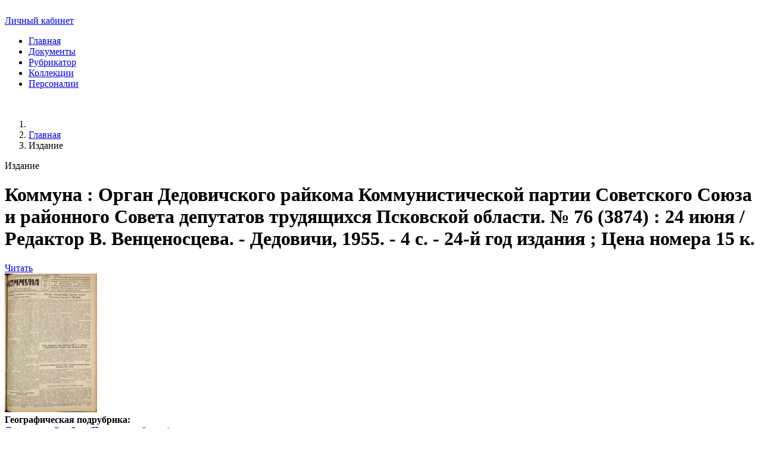

--- FILE ---
content_type: text/html; charset=utf-8
request_url: https://pskovbook.ru/book/30803
body_size: 10754
content:
<!DOCTYPE html>
<html lang="ru" dir="ltr">
<head>


<link rel="apple-touch-icon" sizes="180x180" href="/apple-touch-icon.png">
<link rel="icon" type="image/png" sizes="32x32" href="/favicon-32x32.png">
<link rel="icon" type="image/png" sizes="16x16" href="/favicon-16x16.png">
<link rel="manifest" href="/site.webmanifest">
<link rel="mask-icon" href="/safari-pinned-tab.svg" color="#277489">
<meta name="msapplication-TileColor" content="#9fc5ec">
<meta name="theme-color" content="#ffffff">


    <meta charset="utf-8">
	<meta name="rights" content="ГБУК ПОУНБ, 2024">
	<meta name="viewport" content="width=device-width, initial-scale=1">
	<meta name="description" content="Газеты. Дедовичский район (Псковская область). 1955, № 76 (3874), 24 июня">
	<meta name="generator" content="Joomla! - Open Source Content Management - Version 4.4.14">
	<title>Издание: Коммуна. № 76 (3874), 1955. URL - https://pskovbook.ru/book/30803.</title>
	<link href="https://pskovbook.ru/book/30803" rel="canonical">
	<link href="/favicon.ico" rel="icon" type="image/vnd.microsoft.icon">

    <link href="/media/templates/site/cassiopeia_pskovbook/css/remixicon.css?fda599c49f513e2f9b2734b2cb4c6210" rel="stylesheet" />
	<link href="/media/templates/site/cassiopeia_pskovbook/css/bootstrap.css?fda599c49f513e2f9b2734b2cb4c6210" rel="stylesheet" />
	<link href="/media/templates/site/cassiopeia_pskovbook/css/theme.css?fda599c49f513e2f9b2734b2cb4c6210" rel="stylesheet" />
	<link href="/media/templates/site/cassiopeia_pskovbook/css/vendor/joomla-custom-elements/joomla-alert.min.css?0.2.0" rel="stylesheet" />

    <script src="/media/templates/site/cassiopeia/js/swiper-bundle.min.js?fda599c49f513e2f9b2734b2cb4c6210" defer></script>
	<script src="/media/templates/site/cassiopeia/js/cdn.min.js?fda599c49f513e2f9b2734b2cb4c6210" defer></script>
	<script src="/media/templates/site/cassiopeia/js/advfilters.js?fda599c49f513e2f9b2734b2cb4c6210"></script>
	<script src="/media/templates/site/cassiopeia/js/bootstrap.bundle.min.js?fda599c49f513e2f9b2734b2cb4c6210" defer></script>
	<script src="/media/templates/site/cassiopeia/js/theme.js?fda599c49f513e2f9b2734b2cb4c6210" defer></script>
	<script src="/media/mod_menu/js/menu-es5.min.js?fda599c49f513e2f9b2734b2cb4c6210" nomodule defer></script>
	<script type="application/json" class="joomla-script-options new">{"joomla.jtext":{"ERROR":"Error","MESSAGE":"Message","NOTICE":"Notice","WARNING":"Warning","JCLOSE":"Close","JOK":"OK","JOPEN":"Open"},"system.paths":{"root":"","rootFull":"https:\/\/pskovbook.ru\/","base":"","baseFull":"https:\/\/pskovbook.ru\/"},"csrf.token":"af850decbe219e4c75c7d35b88399eae"}</script>
	<script src="/media/system/js/core.min.js?37ffe4186289eba9c5df81bea44080aff77b9684"></script>
	<script src="/media/system/js/messages-es5.min.js?c29829fd2432533d05b15b771f86c6637708bd9d" nomodule defer></script>
	<script src="/media/system/js/messages.min.js?7f7aa28ac8e8d42145850e8b45b3bc82ff9a6411" type="module"></script>
	<script type="application/ld+json">{"@context":"https:\/\/schema.org","@type":"BreadcrumbList","itemListElement":[{"@type":"ListItem","position":1,"item":{"@id":"https:\/\/pskovbook.ru\/?view=main","name":"Главная"}},{"@type":"ListItem","position":2,"item":{"@id":"https:\/\/pskovbook.ru\/book\/route-303","name":"Издание"}}]}</script>

<script
  type="text/javascript"
  src="https://vk.com/js/api/share.js?95"

></script>
</head>

<body class="site com_sggthumbs wrapper-static view-route no-layout no-task itemid-303">



   <header class="header container-header full-width">





                    <div class="container-topbar">
            ﻿

<!-- ======= Header ======= -->
  <section id="header" class="fixed-top bg-primary">
    <div class="container d-flex align-items-center">

      <div class="me-auto d-flex">
	 	 <a href="/" class="mx-1 btn btn-outline-info" TITLE="На главную"><i class="ri-home-8-line"></i></a>
		<a href="/lichnyj-kabinet" class="btn btn-outline-info">Личный кабинет</a>
	

      </div>
      
      
      <nav id="navbar" class="navbar">
	
<ul>
<li class="nav-item item-101 default"><a href="/" >Главная</a></li><li class="nav-item item-381"><a href="https://pskovbook.ru/docs" >Документы</a></li><li class="nav-item item-108"><a href="/rubrics" >Рубрикатор</a></li><li class="nav-item item-106 parent"><a href="/collections" >Коллекции</a></li><li class="nav-item item-107"><a href="/persons" >Персоналии</a></li></ul>
      
        <i class="bi bi-list mobile-nav-toggle"><i class="ri-menu-line"></i></i>
      </nav><!-- .navbar -->

    </div>
  </section>
<!-- End Header -->


            </div>
        
        

        


    </header>


<div class="grid-site">


        
        
        
        



        <div class="grid-child container-component">

     	    &nbsp;
<div class="container pt-5 pb-0">
<nav class="mod-breadcrumbs__wrapper" aria-label="Breadcrumbs">
    <ol class="mod-breadcrumbs breadcrumb px-3 py-2">
                    <li class="mod-breadcrumbs__divider float-start">
                <span class="divider icon-location icon-fw" aria-hidden="true"></span>
            </li>
        
        <li class="mod-breadcrumbs__item breadcrumb-item"><a href="/?view=main" class="pathway"><span>Главная</span></a></li><li class="mod-breadcrumbs__item breadcrumb-item active"><span>Издание</span></li>    </ol>
    </nav>
</div>
            
             <div id="system-message-container" aria-live="polite"></div>

             <form method="POST"  id="submit_tag" action="/docs" target="_blank">  </form>
<div  x-data="advfiltersApp()">
<div class="container">




<div class="section-decription">Издание</div>
<h1 class="page-title"><span class="__bold">Коммуна </span> : Орган Дедовичского райкома Коммунистической партии Советского Союза и районного Совета депутатов трудящихся Псковской области. № 76 (3874) : 24 июня / Редактор В. Венценосцева. - Дедовичи, 1955.  - 4 с. - 24-й год издания ; Цена номера 15 к.</h1>

  <div class="row  pb-3">
		
                <div class="col-md-12 col-xl-12  my-3 p-4 d-flex justify-content-center">
                                     <a target="_blank" data-id="30803"  data-status="1"  href="https://text.pskovbook.ru/MegaProPDF/Download/MObject/30803" class="w-25 btn-sm btn btn-primary load_res">Читать</a>
                 		</div>
                <div class="col-sm-2 d-none d-xl-block">
                
		                 <a target="_blank" data-status="1" data-id="30803"  href="https://text.pskovbook.ru/MegaProPDF/Download/MObject/30803" class="img-book load_res">
                 		<picture>
	           <source srcset="https://text.pskovbook.ru/thumbs/30803.webp" type="image/webp" class="img-fluid">
	           <source srcset="https://text.pskovbook.ru/thumbs/30803.jpg" type="image/jpeg" class="img-fluid">
                   <img src="https://text.pskovbook.ru/thumbs/30803.jpg" class="img-fluid" alt="Коммуна. № 76 (3874), 1955. URL - https://pskovbook.ru/book/30803.">
		</picture>
		                 </a>                    
                                                  </div>
                <div class="col-md-12 col-xl-10 d-flex flex-column doc-item">
                  <div>


                                                                                                                                                                                <b>Географическая подрубрика: </b>
                          <div class="d-flex flex-wrap">
                                                         <a href="#" @click.prevent="load($event)"  class="m-1 btn btn-sm btn-outline-danger text-dark" data-id="650z">Дедовичский район (Псковская область)</a>
                                                      </div>
                                                                                                                                <b>Ключевые слова: </b>
                          <div class="d-flex flex-wrap">
                                                         <a href="#" @click.prevent="load($event)"  class="m-1 btn btn-sm btn-outline-danger text-dark" data-id="653a">газеты</a>
                                                      </div>
                                                                                                    		 </div>
		 </div>
   </div>


<a id="result" name="result"></a>
<div  x-data="advfiltersApp()" x-init="init([])">



 <div class="">
  <div class="container">
   <div class="section-title p-0"><h2>Другие издания</h2></div>
  </div>
 </div>






<!-- ======= SHOW ADDITIONAL FILTERS ======= -->



<section id="newbooks" class="newbooks ">
  <div class="container">




   


    <!-- ======= Top Pagination ======= -->
    <div class="px-0 py-2 pagination  d-flex justify-content-start flex-wrap">
	    

    <nav class="pagination__wrapper" aria-label="Pagination">
        <div class="pagination pagination-toolbar text-center">

            
                            <ul class="pagination ms-auto mb-4 me-0">
                        <li class="disabled page-item">
        <span class="page-link" aria-hidden="true"><i class="ri-arrow-left-s-line" aria-hidden="true"></i></span>
    </li>
                        <li class="disabled page-item">
        <span class="page-link" aria-hidden="true"><i class="ri-arrow-left-s-line" aria-hidden="true"></i></span>
    </li>
                                                                                                                        
                                <li class="active page-item">
        <a aria-current="true" aria-label="Page 1" href="#" class="page-link">1</a>
    </li>
                                                                                                                        
                            <li class="page-item">
        <a aria-label="Go to page 2" href="#" onclick="document.adminForm.limitstart.value=11; Joomla.submitform();return false;" class="page-link">
            2        </a>
    </li>
                                                                                                                        
                            <li class="page-item">
        <a aria-label="Go to page 3" href="#" onclick="document.adminForm.limitstart.value=22; Joomla.submitform();return false;" class="page-link">
            3        </a>
    </li>
                                                                                                                        
                            <li class="page-item">
        <a aria-label="Go to page 4" href="#" onclick="document.adminForm.limitstart.value=33; Joomla.submitform();return false;" class="page-link">
            4        </a>
    </li>
                                                                                                                                                                                    
                            <li class="page-item">
        <a aria-label="Go to page 5" href="#" onclick="document.adminForm.limitstart.value=44; Joomla.submitform();return false;" class="page-link">
            5        </a>
    </li>
                                                                    
                            <li class="page-item">
        <a aria-label="Go to page 6" href="#" onclick="document.adminForm.limitstart.value=55; Joomla.submitform();return false;" class="page-link">
            6        </a>
    </li>
                                                                    
                            <li class="page-item">
        <a aria-label="Go to page 7" href="#" onclick="document.adminForm.limitstart.value=66; Joomla.submitform();return false;" class="page-link">
            7        </a>
    </li>
                                                                    
                            <li class="page-item">
        <a aria-label="Go to page 8" href="#" onclick="document.adminForm.limitstart.value=77; Joomla.submitform();return false;" class="page-link">
            8        </a>
    </li>
                                                                    
                            <li class="page-item">
        <a aria-label="Go to page 9" href="#" onclick="document.adminForm.limitstart.value=88; Joomla.submitform();return false;" class="page-link">
            9        </a>
    </li>
                                                                    
                            <li class="page-item">
        <a aria-label="Go to page 10" href="#" onclick="document.adminForm.limitstart.value=99; Joomla.submitform();return false;" class="page-link">
            10        </a>
    </li>
                                            <li class="page-item">
        <a aria-label="На следующую" href="#" onclick="document.adminForm.limitstart.value=11; Joomla.submitform();return false;" class="page-link">
            <i class="ri-arrow-right-s-line" aria-hidden="true"></i>        </a>
    </li>
                        <li class="page-item">
        <a aria-label="На последнюю" href="#" onclick="document.adminForm.limitstart.value=143; Joomla.submitform();return false;" class="page-link">
            <i class="ri-arrow-right-double-line" aria-hidden="true"></i>        </a>
    </li>
                </ul>
            
                            <input type="hidden" name="limitstart" value="0">
            
        </div>
    </nav>
    <div>


         <a target="_blank" href="/help" class="mr-1 btn   btn-outline-danger text-primary">Справка по поиску</a> 	    

		  <input type="submit" class="mr-1 btn btn-outline-danger text-primary" value="Простой поиск" onClick="easyform.submit()">
        
	         <a href="/extsearch" class="mr-1 btn   btn-outline-danger text-primary">Расширенный поиск</a> 	    
        


         <a target="_blank" href="https://text.pskovbook.ru/MegaProPDF" class="mr-1 btn   btn-outline-danger text-primary">АИБС МегаПро</a> 	    

	

       <button class="mr-1 btn btn-sm1  btn-outline-danger text-primary">Найдено: <b>149</b></button>
     </div>

      
    </div>
    <!-- ======= End Top Pagination ======= -->





<div class="row pb-2">
 <div class="col-sm-12 col-lg-8" >




<!-- ======= Book Items ======= -->   
     

  <div class="row  pb-3" >
                <div class="col-sm-2 d-none d-xl-block">

		
		
                		                  <a target="_blank" data-status="1" data-id="30731"  href="https://text.pskovbook.ru/MegaProPDF/Download/MObject/30731" class="img-book load_res">
                 		<picture>
	           <source srcset="https://text.pskovbook.ru/thumbs/30731.webp" type="image/webp" class="img-fluid">
	           <source srcset="https://text.pskovbook.ru/thumbs/30731.jpg" type="image/jpeg" class="img-fluid">
                   <img src="https://text.pskovbook.ru/thumbs/30731.jpg" class="img-fluid">
		</picture>
		                  </a>            
                         
                 

                </div>
                <div class="col-md-12 col-xl-10 d-flex flex-column doc-item">
                  <div>
                    <span class="__bold">Коммуна </span> : Орган Дедовичского райкома Коммунистической партии Советского Союза и районного Совета депутатов трудящихся Псковской области. № 1 (3799) : 1 января / Редактор В. Венценосцева. - Дедовичи, 1955.  - 4, [4] с. - 24-й год издания                     <div class="p-1">
                                     <a target="_blank" data-id="30731"  data-status="1"  href="https://text.pskovbook.ru/MegaProPDF/Download/MObject/30731" class="btn-sm btn btn-outline-primary load_res">Читать</a>
                 


                                      <a target="_blank"  href="http://pskovbook.ru/book/30731" class="btn-sm btn btn-outline-primary">Подробнее</a>
                 
                 			




<script type="text/javascript">
  document.write(VK.Share.button({
url: "https://text.pskovbook.ru/MegaProPDF/Download/MObject/30731",
title: "Коммуна  : Орган Дедовичского райкома Коммунистической партии Советского Союза и районного Совета депутатов трудящихся Псковской области. № 1 (3799) : 1 января / Редактор В. Венценосцева. - Дедовичи, 1955.  - 4, [4] с. - 24-й год издания ",
image :"https://text.pskovbook.ru/thumbs/30731.jpg"
}, {

type: "custom", 
text: '<img src="https://vk.com/images/share_32_2x.png" width="30" height="30" alt="share icon" />',
}));
</script>
                    </div>
                  </div>
                </div>
  </div>   
     

  <div class="row  pb-3" >
                <div class="col-sm-2 d-none d-xl-block">

		
		
                		                  <a target="_blank" data-status="1" data-id="30742"  href="https://text.pskovbook.ru/MegaProPDF/Download/MObject/30742" class="img-book load_res">
                 		<picture>
	           <source srcset="https://text.pskovbook.ru/thumbs/30742.webp" type="image/webp" class="img-fluid">
	           <source srcset="https://text.pskovbook.ru/thumbs/30742.jpg" type="image/jpeg" class="img-fluid">
                   <img src="https://text.pskovbook.ru/thumbs/30742.jpg" class="img-fluid">
		</picture>
		                  </a>            
                         
                 

                </div>
                <div class="col-md-12 col-xl-10 d-flex flex-column doc-item">
                  <div>
                    <span class="__bold">Коммуна </span> : Орган Дедовичского райкома Коммунистической партии Советского Союза и районного Совета депутатов трудящихся Псковской области. № 2 (3800) : 5 января / Редактор В. Венценосцева. - Дедовичи, 1955.  - 4 с. - 24-й год издания ; Цена номера 15 к.                    <div class="p-1">
                                     <a target="_blank" data-id="30742"  data-status="1"  href="https://text.pskovbook.ru/MegaProPDF/Download/MObject/30742" class="btn-sm btn btn-outline-primary load_res">Читать</a>
                 


                                      <a target="_blank"  href="http://pskovbook.ru/book/30742" class="btn-sm btn btn-outline-primary">Подробнее</a>
                 
                 			




<script type="text/javascript">
  document.write(VK.Share.button({
url: "https://text.pskovbook.ru/MegaProPDF/Download/MObject/30742",
title: "Коммуна  : Орган Дедовичского райкома Коммунистической партии Советского Союза и районного Совета депутатов трудящихся Псковской области. № 2 (3800) : 5 января / Редактор В. Венценосцева. - Дедовичи, 1955.  - 4 с. - 24-й год издания ; Цена номера 15 к.",
image :"https://text.pskovbook.ru/thumbs/30742.jpg"
}, {

type: "custom", 
text: '<img src="https://vk.com/images/share_32_2x.png" width="30" height="30" alt="share icon" />',
}));
</script>
                    </div>
                  </div>
                </div>
  </div>   
     

  <div class="row  pb-3" >
                <div class="col-sm-2 d-none d-xl-block">

		
		
                		                  <a target="_blank" data-status="1" data-id="30753"  href="https://text.pskovbook.ru/MegaProPDF/Download/MObject/30753" class="img-book load_res">
                 		<picture>
	           <source srcset="https://text.pskovbook.ru/thumbs/30753.webp" type="image/webp" class="img-fluid">
	           <source srcset="https://text.pskovbook.ru/thumbs/30753.jpg" type="image/jpeg" class="img-fluid">
                   <img src="https://text.pskovbook.ru/thumbs/30753.jpg" class="img-fluid">
		</picture>
		                  </a>            
                         
                 

                </div>
                <div class="col-md-12 col-xl-10 d-flex flex-column doc-item">
                  <div>
                    <span class="__bold">Коммуна </span> : Орган Дедовичского райкома Коммунистической партии Советского Союза и районного Совета депутатов трудящихся Псковской области. № 3 (3801) : 7 января / Редактор В. Венценосцева. - Дедовичи, 1955.  - 4 с. - 24-й год издания ; Цена номера 15 к.                    <div class="p-1">
                                     <a target="_blank" data-id="30753"  data-status="1"  href="https://text.pskovbook.ru/MegaProPDF/Download/MObject/30753" class="btn-sm btn btn-outline-primary load_res">Читать</a>
                 


                                      <a target="_blank"  href="http://pskovbook.ru/book/30753" class="btn-sm btn btn-outline-primary">Подробнее</a>
                 
                 			




<script type="text/javascript">
  document.write(VK.Share.button({
url: "https://text.pskovbook.ru/MegaProPDF/Download/MObject/30753",
title: "Коммуна  : Орган Дедовичского райкома Коммунистической партии Советского Союза и районного Совета депутатов трудящихся Псковской области. № 3 (3801) : 7 января / Редактор В. Венценосцева. - Дедовичи, 1955.  - 4 с. - 24-й год издания ; Цена номера 15 к.",
image :"https://text.pskovbook.ru/thumbs/30753.jpg"
}, {

type: "custom", 
text: '<img src="https://vk.com/images/share_32_2x.png" width="30" height="30" alt="share icon" />',
}));
</script>
                    </div>
                  </div>
                </div>
  </div>   
     

  <div class="row  pb-3" >
                <div class="col-sm-2 d-none d-xl-block">

		
		
                		                  <a target="_blank" data-status="1" data-id="30764"  href="https://text.pskovbook.ru/MegaProPDF/Download/MObject/30764" class="img-book load_res">
                 		<picture>
	           <source srcset="https://text.pskovbook.ru/thumbs/30764.webp" type="image/webp" class="img-fluid">
	           <source srcset="https://text.pskovbook.ru/thumbs/30764.jpg" type="image/jpeg" class="img-fluid">
                   <img src="https://text.pskovbook.ru/thumbs/30764.jpg" class="img-fluid">
		</picture>
		                  </a>            
                         
                 

                </div>
                <div class="col-md-12 col-xl-10 d-flex flex-column doc-item">
                  <div>
                    <span class="__bold">Коммуна </span> : Орган Дедовичского райкома Коммунистической партии Советского Союза и районного Совета депутатов трудящихся Псковской области. № 4 (3802) : 9 января / Редактор В. Венценосцева. - Дедовичи, 1955.  - 4 с. - 24-й год издания ; Цена номера 15 к.                    <div class="p-1">
                                     <a target="_blank" data-id="30764"  data-status="1"  href="https://text.pskovbook.ru/MegaProPDF/Download/MObject/30764" class="btn-sm btn btn-outline-primary load_res">Читать</a>
                 


                                      <a target="_blank"  href="http://pskovbook.ru/book/30764" class="btn-sm btn btn-outline-primary">Подробнее</a>
                 
                 			




<script type="text/javascript">
  document.write(VK.Share.button({
url: "https://text.pskovbook.ru/MegaProPDF/Download/MObject/30764",
title: "Коммуна  : Орган Дедовичского райкома Коммунистической партии Советского Союза и районного Совета депутатов трудящихся Псковской области. № 4 (3802) : 9 января / Редактор В. Венценосцева. - Дедовичи, 1955.  - 4 с. - 24-й год издания ; Цена номера 15 к.",
image :"https://text.pskovbook.ru/thumbs/30764.jpg"
}, {

type: "custom", 
text: '<img src="https://vk.com/images/share_32_2x.png" width="30" height="30" alt="share icon" />',
}));
</script>
                    </div>
                  </div>
                </div>
  </div>   
     

  <div class="row  pb-3" >
                <div class="col-sm-2 d-none d-xl-block">

		
		
                		                  <a target="_blank" data-status="1" data-id="30775"  href="https://text.pskovbook.ru/MegaProPDF/Download/MObject/30775" class="img-book load_res">
                 		<picture>
	           <source srcset="https://text.pskovbook.ru/thumbs/30775.webp" type="image/webp" class="img-fluid">
	           <source srcset="https://text.pskovbook.ru/thumbs/30775.jpg" type="image/jpeg" class="img-fluid">
                   <img src="https://text.pskovbook.ru/thumbs/30775.jpg" class="img-fluid">
		</picture>
		                  </a>            
                         
                 

                </div>
                <div class="col-md-12 col-xl-10 d-flex flex-column doc-item">
                  <div>
                    <span class="__bold">Коммуна </span> : Орган Дедовичского райкома Коммунистической партии Советского Союза и районного Совета депутатов трудящихся Псковской области. № 5 (3803) : 12 января / Редактор В. Венценосцева. - Дедовичи, 1955.  - 4 с. - 24-й год издания ; Цена номера 15 к.                    <div class="p-1">
                                     <a target="_blank" data-id="30775"  data-status="1"  href="https://text.pskovbook.ru/MegaProPDF/Download/MObject/30775" class="btn-sm btn btn-outline-primary load_res">Читать</a>
                 


                                      <a target="_blank"  href="http://pskovbook.ru/book/30775" class="btn-sm btn btn-outline-primary">Подробнее</a>
                 
                 			




<script type="text/javascript">
  document.write(VK.Share.button({
url: "https://text.pskovbook.ru/MegaProPDF/Download/MObject/30775",
title: "Коммуна  : Орган Дедовичского райкома Коммунистической партии Советского Союза и районного Совета депутатов трудящихся Псковской области. № 5 (3803) : 12 января / Редактор В. Венценосцева. - Дедовичи, 1955.  - 4 с. - 24-й год издания ; Цена номера 15 к.",
image :"https://text.pskovbook.ru/thumbs/30775.jpg"
}, {

type: "custom", 
text: '<img src="https://vk.com/images/share_32_2x.png" width="30" height="30" alt="share icon" />',
}));
</script>
                    </div>
                  </div>
                </div>
  </div>   
     

  <div class="row  pb-3" >
                <div class="col-sm-2 d-none d-xl-block">

		
		
                		                  <a target="_blank" data-status="1" data-id="30786"  href="https://text.pskovbook.ru/MegaProPDF/Download/MObject/30786" class="img-book load_res">
                 		<picture>
	           <source srcset="https://text.pskovbook.ru/thumbs/30786.webp" type="image/webp" class="img-fluid">
	           <source srcset="https://text.pskovbook.ru/thumbs/30786.jpg" type="image/jpeg" class="img-fluid">
                   <img src="https://text.pskovbook.ru/thumbs/30786.jpg" class="img-fluid">
		</picture>
		                  </a>            
                         
                 

                </div>
                <div class="col-md-12 col-xl-10 d-flex flex-column doc-item">
                  <div>
                    <span class="__bold">Коммуна </span> : Орган Дедовичского райкома Коммунистической партии Советского Союза и районного Совета депутатов трудящихся Псковской области. № 6 (3804) : 14 января / Редактор В. Венценосцева. - Дедовичи, 1955.  - 4 с. - 24-й год издания ; Цена номера 15 к.                    <div class="p-1">
                                     <a target="_blank" data-id="30786"  data-status="1"  href="https://text.pskovbook.ru/MegaProPDF/Download/MObject/30786" class="btn-sm btn btn-outline-primary load_res">Читать</a>
                 


                                      <a target="_blank"  href="http://pskovbook.ru/book/30786" class="btn-sm btn btn-outline-primary">Подробнее</a>
                 
                 			




<script type="text/javascript">
  document.write(VK.Share.button({
url: "https://text.pskovbook.ru/MegaProPDF/Download/MObject/30786",
title: "Коммуна  : Орган Дедовичского райкома Коммунистической партии Советского Союза и районного Совета депутатов трудящихся Псковской области. № 6 (3804) : 14 января / Редактор В. Венценосцева. - Дедовичи, 1955.  - 4 с. - 24-й год издания ; Цена номера 15 к.",
image :"https://text.pskovbook.ru/thumbs/30786.jpg"
}, {

type: "custom", 
text: '<img src="https://vk.com/images/share_32_2x.png" width="30" height="30" alt="share icon" />',
}));
</script>
                    </div>
                  </div>
                </div>
  </div>   
     

  <div class="row  pb-3" >
                <div class="col-sm-2 d-none d-xl-block">

		
		
                		                  <a target="_blank" data-status="1" data-id="30797"  href="https://text.pskovbook.ru/MegaProPDF/Download/MObject/30797" class="img-book load_res">
                 		<picture>
	           <source srcset="https://text.pskovbook.ru/thumbs/30797.webp" type="image/webp" class="img-fluid">
	           <source srcset="https://text.pskovbook.ru/thumbs/30797.jpg" type="image/jpeg" class="img-fluid">
                   <img src="https://text.pskovbook.ru/thumbs/30797.jpg" class="img-fluid">
		</picture>
		                  </a>            
                         
                 

                </div>
                <div class="col-md-12 col-xl-10 d-flex flex-column doc-item">
                  <div>
                    <span class="__bold">Коммуна </span> : Орган Дедовичского райкома Коммунистической партии Советского Союза и районного Совета депутатов трудящихся Псковской области. № 7 (3805) : 16 января / Редактор В. Венценосцева. - Дедовичи, 1955.  - 4 с. - 24-й год издания ; Цена номера 15 к.                    <div class="p-1">
                                     <a target="_blank" data-id="30797"  data-status="1"  href="https://text.pskovbook.ru/MegaProPDF/Download/MObject/30797" class="btn-sm btn btn-outline-primary load_res">Читать</a>
                 


                                      <a target="_blank"  href="http://pskovbook.ru/book/30797" class="btn-sm btn btn-outline-primary">Подробнее</a>
                 
                 			




<script type="text/javascript">
  document.write(VK.Share.button({
url: "https://text.pskovbook.ru/MegaProPDF/Download/MObject/30797",
title: "Коммуна  : Орган Дедовичского райкома Коммунистической партии Советского Союза и районного Совета депутатов трудящихся Псковской области. № 7 (3805) : 16 января / Редактор В. Венценосцева. - Дедовичи, 1955.  - 4 с. - 24-й год издания ; Цена номера 15 к.",
image :"https://text.pskovbook.ru/thumbs/30797.jpg"
}, {

type: "custom", 
text: '<img src="https://vk.com/images/share_32_2x.png" width="30" height="30" alt="share icon" />',
}));
</script>
                    </div>
                  </div>
                </div>
  </div>   
     

  <div class="row  pb-3" >
                <div class="col-sm-2 d-none d-xl-block">

		
		
                		                  <a target="_blank" data-status="1" data-id="30807"  href="https://text.pskovbook.ru/MegaProPDF/Download/MObject/30807" class="img-book load_res">
                 		<picture>
	           <source srcset="https://text.pskovbook.ru/thumbs/30807.webp" type="image/webp" class="img-fluid">
	           <source srcset="https://text.pskovbook.ru/thumbs/30807.jpg" type="image/jpeg" class="img-fluid">
                   <img src="https://text.pskovbook.ru/thumbs/30807.jpg" class="img-fluid">
		</picture>
		                  </a>            
                         
                 

                </div>
                <div class="col-md-12 col-xl-10 d-flex flex-column doc-item">
                  <div>
                    <span class="__bold">Коммуна </span> : Орган Дедовичского райкома Коммунистической партии Советского Союза и районного Совета депутатов трудящихся Псковской области. № 8 (3806) : 19 января / Редактор В. Венценосцева. - Дедовичи, 1955.  - 4 с. - 24-й год издания ; Цена номера 15 к.                    <div class="p-1">
                                     <a target="_blank" data-id="30807"  data-status="1"  href="https://text.pskovbook.ru/MegaProPDF/Download/MObject/30807" class="btn-sm btn btn-outline-primary load_res">Читать</a>
                 


                                      <a target="_blank"  href="http://pskovbook.ru/book/30807" class="btn-sm btn btn-outline-primary">Подробнее</a>
                 
                 			




<script type="text/javascript">
  document.write(VK.Share.button({
url: "https://text.pskovbook.ru/MegaProPDF/Download/MObject/30807",
title: "Коммуна  : Орган Дедовичского райкома Коммунистической партии Советского Союза и районного Совета депутатов трудящихся Псковской области. № 8 (3806) : 19 января / Редактор В. Венценосцева. - Дедовичи, 1955.  - 4 с. - 24-й год издания ; Цена номера 15 к.",
image :"https://text.pskovbook.ru/thumbs/30807.jpg"
}, {

type: "custom", 
text: '<img src="https://vk.com/images/share_32_2x.png" width="30" height="30" alt="share icon" />',
}));
</script>
                    </div>
                  </div>
                </div>
  </div>   
     

  <div class="row  pb-3" >
                <div class="col-sm-2 d-none d-xl-block">

		
		
                		                  <a target="_blank" data-status="1" data-id="30808"  href="https://text.pskovbook.ru/MegaProPDF/Download/MObject/30808" class="img-book load_res">
                 		<picture>
	           <source srcset="https://text.pskovbook.ru/thumbs/30808.webp" type="image/webp" class="img-fluid">
	           <source srcset="https://text.pskovbook.ru/thumbs/30808.jpg" type="image/jpeg" class="img-fluid">
                   <img src="https://text.pskovbook.ru/thumbs/30808.jpg" class="img-fluid">
		</picture>
		                  </a>            
                         
                 

                </div>
                <div class="col-md-12 col-xl-10 d-flex flex-column doc-item">
                  <div>
                    <span class="__bold">Коммуна </span> : Орган Дедовичского райкома Коммунистической партии Советского Союза и районного Совета депутатов трудящихся Псковской области. № 9 (3807) : 21 января / Редактор В. Венценосцева. - Дедовичи, 1955.  - 4 с. - 24-й год издания ; Цена номера 15 к.                    <div class="p-1">
                                     <a target="_blank" data-id="30808"  data-status="1"  href="https://text.pskovbook.ru/MegaProPDF/Download/MObject/30808" class="btn-sm btn btn-outline-primary load_res">Читать</a>
                 


                                      <a target="_blank"  href="http://pskovbook.ru/book/30808" class="btn-sm btn btn-outline-primary">Подробнее</a>
                 
                 			




<script type="text/javascript">
  document.write(VK.Share.button({
url: "https://text.pskovbook.ru/MegaProPDF/Download/MObject/30808",
title: "Коммуна  : Орган Дедовичского райкома Коммунистической партии Советского Союза и районного Совета депутатов трудящихся Псковской области. № 9 (3807) : 21 января / Редактор В. Венценосцева. - Дедовичи, 1955.  - 4 с. - 24-й год издания ; Цена номера 15 к.",
image :"https://text.pskovbook.ru/thumbs/30808.jpg"
}, {

type: "custom", 
text: '<img src="https://vk.com/images/share_32_2x.png" width="30" height="30" alt="share icon" />',
}));
</script>
                    </div>
                  </div>
                </div>
  </div>   
     

  <div class="row  pb-3" >
                <div class="col-sm-2 d-none d-xl-block">

		
		
                		                  <a target="_blank" data-status="1" data-id="30732"  href="https://text.pskovbook.ru/MegaProPDF/Download/MObject/30732" class="img-book load_res">
                 		<picture>
	           <source srcset="https://text.pskovbook.ru/thumbs/30732.webp" type="image/webp" class="img-fluid">
	           <source srcset="https://text.pskovbook.ru/thumbs/30732.jpg" type="image/jpeg" class="img-fluid">
                   <img src="https://text.pskovbook.ru/thumbs/30732.jpg" class="img-fluid">
		</picture>
		                  </a>            
                         
                 

                </div>
                <div class="col-md-12 col-xl-10 d-flex flex-column doc-item">
                  <div>
                    <span class="__bold">Коммуна </span> : Орган Дедовичского райкома Коммунистической партии Советского Союза и районного Совета депутатов трудящихся Псковской области. № 10 (3808) : 23 января / Редактор В. Венценосцева. - Дедовичи, 1955.  - 4 с. - 24-й год издания ; Цена номера 15 к.                    <div class="p-1">
                                     <a target="_blank" data-id="30732"  data-status="1"  href="https://text.pskovbook.ru/MegaProPDF/Download/MObject/30732" class="btn-sm btn btn-outline-primary load_res">Читать</a>
                 


                                      <a target="_blank"  href="http://pskovbook.ru/book/30732" class="btn-sm btn btn-outline-primary">Подробнее</a>
                 
                 			




<script type="text/javascript">
  document.write(VK.Share.button({
url: "https://text.pskovbook.ru/MegaProPDF/Download/MObject/30732",
title: "Коммуна  : Орган Дедовичского райкома Коммунистической партии Советского Союза и районного Совета депутатов трудящихся Псковской области. № 10 (3808) : 23 января / Редактор В. Венценосцева. - Дедовичи, 1955.  - 4 с. - 24-й год издания ; Цена номера 15 к.",
image :"https://text.pskovbook.ru/thumbs/30732.jpg"
}, {

type: "custom", 
text: '<img src="https://vk.com/images/share_32_2x.png" width="30" height="30" alt="share icon" />',
}));
</script>
                    </div>
                  </div>
                </div>
  </div>   
     

  <div class="row  pb-3" >
                <div class="col-sm-2 d-none d-xl-block">

		
		
                		                  <a target="_blank" data-status="1" data-id="30733"  href="https://text.pskovbook.ru/MegaProPDF/Download/MObject/30733" class="img-book load_res">
                 		<picture>
	           <source srcset="https://text.pskovbook.ru/thumbs/30733.webp" type="image/webp" class="img-fluid">
	           <source srcset="https://text.pskovbook.ru/thumbs/30733.jpg" type="image/jpeg" class="img-fluid">
                   <img src="https://text.pskovbook.ru/thumbs/30733.jpg" class="img-fluid">
		</picture>
		                  </a>            
                         
                 

                </div>
                <div class="col-md-12 col-xl-10 d-flex flex-column doc-item">
                  <div>
                    <span class="__bold">Коммуна </span> : Орган Дедовичского райкома Коммунистической партии Советского Союза и районного Совета депутатов трудящихся Псковской области. № 11 (3809) : 26 января / Редактор В. Венценосцева. - Дедовичи, 1955.  - 4 с. - 24-й год издания ; Цена номера 15 к.                    <div class="p-1">
                                     <a target="_blank" data-id="30733"  data-status="1"  href="https://text.pskovbook.ru/MegaProPDF/Download/MObject/30733" class="btn-sm btn btn-outline-primary load_res">Читать</a>
                 


                                      <a target="_blank"  href="http://pskovbook.ru/book/30733" class="btn-sm btn btn-outline-primary">Подробнее</a>
                 
                 			




<script type="text/javascript">
  document.write(VK.Share.button({
url: "https://text.pskovbook.ru/MegaProPDF/Download/MObject/30733",
title: "Коммуна  : Орган Дедовичского райкома Коммунистической партии Советского Союза и районного Совета депутатов трудящихся Псковской области. № 11 (3809) : 26 января / Редактор В. Венценосцева. - Дедовичи, 1955.  - 4 с. - 24-й год издания ; Цена номера 15 к.",
image :"https://text.pskovbook.ru/thumbs/30733.jpg"
}, {

type: "custom", 
text: '<img src="https://vk.com/images/share_32_2x.png" width="30" height="30" alt="share icon" />',
}));
</script>
                    </div>
                  </div>
                </div>
  </div>   
         

</div>
<div class="col-sm-12 col-lg-4">

      
      <!-- ======= Additional filters Form ======= -->
        <div class="border p-4 mb-3" x-show="open">
          <div class="p-1"><b>Выбрано для поиска:</b></div>
          <form method="POST" @submit.prevent="submit" id="submit" name="submit" action="/docs">
          <template   x-for="task in todos" :key="task.id">
            <div class="btn-group">
              <a  x-bind:dataid="task.dataid"  x-bind:id="task.id"  @click.prevent="remove($event)"  x-bind:title="task.desc" href="#" class="m-1 adf btn-sm btn btn-outline-primary" x-text="task.item"> </a>
            </div>
          </template>   
          <a href="/docs" class="m-1 btn btn-sm btn-outline-secondary">Очистить</a>
          <input type="hidden" name="type"  value="">
          <input type="submit" class="m-1 btn btn-sm btn-primary" value="Найти">
          </form>
        </div>

        <form method="POST"  id="submit_tag" action="/docs">
        </form>

        <form method="POST"  id="adminForm" name="adminForm">


	 
          <input type="hidden" name="limitstart" value="">
          <input type="hidden" name="w" value="" id="w">
	 
          <input type="hidden" name="type"  value="">
          <input name="fulltext" type="hidden" value="" >
        </form>
      <!-- ======= Additional filters Form ======= -->
      



    
      <div class="border">

     <!-- ======= Additional filters Dics ======= -->
	          
	        		
                        <div class="card border-0 bg-ligth addfilters" >
          <div class="card-body ">


          <div class="row">
                <div class="col-xl-7 col-12">
                  <div class="m-2 mt-2"><b>Ключевые слова:</b></div>
                </div> 
                <div class="col-xl-5 col-12">
                    <div class="input-group">
                      <input type="text" class="form-control form-control-sm  p0" value="" placeholder="Поиск"  id="ft653a">
                      <button class="btn btn-outline-danger" @click="filter($event)" data-id="t653a" title="Найти"><i class="ri-search-line"></i></button>
                    </div>
                </div>
          </div>

           <div id="t653a">

          

             <table class="table table-hover table-filter">
                                         
                        <tr><td class="w-100"><a href="#" @click.prevent="add($event)" data-id="653a">газеты</a></td><td >21742</td></tr>
                                               
                        <tr><td class="w-100"><a href="#" @click.prevent="add($event)" data-id="653a">периодические издания</a></td><td >16269</td></tr>
                                               
                        <tr><td class="w-100"><a href="#" @click.prevent="add($event)" data-id="653a">периодическая печать</a></td><td >15447</td></tr>
                                               
                        <tr><td class="w-100"><a href="#" @click.prevent="add($event)" data-id="653a">Псковские губернские ведомости</a></td><td >2298</td></tr>
                                               
                        <tr><td class="w-100"><a href="#" @click.prevent="add($event)" data-id="653a">периодические и продолжающиеся издания</a></td><td >1359</td></tr>
                                               
                        <tr><td class="w-100"><a href="#" @click.prevent="add($event)" data-id="653a">Псковский набат</a></td><td >1330</td></tr>
                                               
                        <tr><td class="w-100"><a href="#" @click.prevent="add($event)" data-id="653a">журналы</a></td><td >825</td></tr>
                                               
                        <tr><td class="w-100"><a href="#" @click.prevent="add($event)" data-id="653a">пограничная охрана</a></td><td >530</td></tr>
                                               
                        <tr><td class="w-100"><a href="#" @click.prevent="add($event)" data-id="653a">средства массовой информации</a></td><td >487</td></tr>
                                               
                        <tr><td class="w-100"><a href="#" @click.prevent="add($event)" data-id="653a">Вестник Псковского губернского земства</a></td><td >475</td></tr>
                                          
                  
                        <tr>
                           <td  class="border-0">
                             <div x-show="checkshow('t653a')">
                              <a href="#"  @click.prevent="prev($event)"   title="Назад"  data-id="t653a"><i class="ri-arrow-left-double-line ri-xl"></i></a>
                              </div>
                            </td>
                            <td  class="border-0">
                                                             <a href="#"  @click.prevent="next($event)"  title="Вперед"  data-id="t653a"><i class="ri-arrow-right-double-line ri-xl"></i></a>
                                                
                            </td>
                          
                        </tr>
              </table>
            </div>
          </div>
         </div>
         	      		
                        <div class="card border-0 bg-ligth addfilters" >
          <div class="card-body ">


          <div class="row">
                <div class="col-xl-7 col-12">
                  <div class="m-2 mt-2"><b>Географическая подрубрика:</b></div>
                </div> 
                <div class="col-xl-5 col-12">
                    <div class="input-group">
                      <input type="text" class="form-control form-control-sm  p0" value="" placeholder="Поиск"  id="ft650z">
                      <button class="btn btn-outline-danger" @click="filter($event)" data-id="t650z" title="Найти"><i class="ri-search-line"></i></button>
                    </div>
                </div>
          </div>

           <div id="t650z">

          

             <table class="table table-hover table-filter">
                                         
                        <tr><td class="w-100"><a href="#" @click.prevent="add($event)" data-id="650z">Псковская область</a></td><td >13060</td></tr>
                                               
                        <tr><td class="w-100"><a href="#" @click.prevent="add($event)" data-id="650z">Псковская губерния</a></td><td >6872</td></tr>
                                               
                        <tr><td class="w-100"><a href="#" @click.prevent="add($event)" data-id="650z">Дедовичский район (Псковская область)</a></td><td >3135</td></tr>
                                               
                        <tr><td class="w-100"><a href="#" @click.prevent="add($event)" data-id="650z">Гдовский район</a></td><td >2273</td></tr>
                                               
                        <tr><td class="w-100"><a href="#" @click.prevent="add($event)" data-id="650z">Стругокрасненский район</a></td><td >1212</td></tr>
                                               
                        <tr><td class="w-100"><a href="#" @click.prevent="add($event)" data-id="650z">Пустошкинский район</a></td><td >1211</td></tr>
                                               
                        <tr><td class="w-100"><a href="#" @click.prevent="add($event)" data-id="650z">Порховский район</a></td><td >1211</td></tr>
                                               
                        <tr><td class="w-100"><a href="#" @click.prevent="add($event)" data-id="650z">Павский район (1946-1959)</a></td><td >1210</td></tr>
                                               
                        <tr><td class="w-100"><a href="#" @click.prevent="add($event)" data-id="650z">Псков город</a></td><td >961</td></tr>
                                               
                        <tr><td class="w-100"><a href="#" @click.prevent="add($event)" data-id="650z">Псковский округ</a></td><td >585</td></tr>
                                          
                  
                        <tr>
                           <td  class="border-0">
                             <div x-show="checkshow('t650z')">
                              <a href="#"  @click.prevent="prev($event)"   title="Назад"  data-id="t650z"><i class="ri-arrow-left-double-line ri-xl"></i></a>
                              </div>
                            </td>
                            <td  class="border-0">
                                                             <a href="#"  @click.prevent="next($event)"  title="Вперед"  data-id="t650z"><i class="ri-arrow-right-double-line ri-xl"></i></a>
                                                
                            </td>
                          
                        </tr>
              </table>
            </div>
          </div>
         </div>
         	      		
                        <div class="card border-0 bg-ligth addfilters" >
          <div class="card-body ">


          <div class="row">
                <div class="col-xl-7 col-12">
                  <div class="m-2 mt-2"><b>Персоналии:</b></div>
                </div> 
                <div class="col-xl-5 col-12">
                    <div class="input-group">
                      <input type="text" class="form-control form-control-sm  p0" value="" placeholder="Поиск"  id="ft600a">
                      <button class="btn btn-outline-danger" @click="filter($event)" data-id="t600a" title="Найти"><i class="ri-search-line"></i></button>
                    </div>
                </div>
          </div>

           <div id="t600a">

          

             <table class="table table-hover table-filter">
                                         
                        <tr><td class="w-100"><a href="#" @click.prevent="add($event)" data-id="600a">Филимонов Анатолий Васильевич (1951- )</a></td><td >98</td></tr>
                                               
                        <tr><td class="w-100"><a href="#" @click.prevent="add($event)" data-id="600a">Пушкин Александр Сергеевич (1799-1837)</a></td><td >84</td></tr>
                                               
                        <tr><td class="w-100"><a href="#" @click.prevent="add($event)" data-id="600a">Медников Михаил Михайлович (1933-2019)</a></td><td >65</td></tr>
                                               
                        <tr><td class="w-100"><a href="#" @click.prevent="add($event)" data-id="600a">Павлова Вера Ивановна</a></td><td >43</td></tr>
                                               
                        <tr><td class="w-100"><a href="#" @click.prevent="add($event)" data-id="600a">Яшнев Василий Иванович (1879-1962)</a></td><td >38</td></tr>
                                               
                        <tr><td class="w-100"><a href="#" @click.prevent="add($event)" data-id="600a">Левин Натан Феликсович (1928-2017)</a></td><td >35</td></tr>
                                               
                        <tr><td class="w-100"><a href="#" @click.prevent="add($event)" data-id="600a">Василев Иван Иванович (1836-1901)</a></td><td >27</td></tr>
                                               
                        <tr><td class="w-100"><a href="#" @click.prevent="add($event)" data-id="600a">Ленин Владимир Ильич (1870-1924)</a></td><td >24</td></tr>
                                               
                        <tr><td class="w-100"><a href="#" @click.prevent="add($event)" data-id="600a">Мусийчук Василий Михайлович (1942-2004)</a></td><td >23</td></tr>
                                               
                        <tr><td class="w-100"><a href="#" @click.prevent="add($event)" data-id="600a">Довмонт (Тимофей) князь Псковский (?-1299)</a></td><td >20</td></tr>
                                          
                  
                        <tr>
                           <td  class="border-0">
                             <div x-show="checkshow('t600a')">
                              <a href="#"  @click.prevent="prev($event)"   title="Назад"  data-id="t600a"><i class="ri-arrow-left-double-line ri-xl"></i></a>
                              </div>
                            </td>
                            <td  class="border-0">
                                                             <a href="#"  @click.prevent="next($event)"  title="Вперед"  data-id="t600a"><i class="ri-arrow-right-double-line ri-xl"></i></a>
                                                
                            </td>
                          
                        </tr>
              </table>
            </div>
          </div>
         </div>
         	      		
                        <div class="card border-0 bg-ligth addfilters" >
          <div class="card-body ">


          <div class="row">
                <div class="col-xl-7 col-12">
                  <div class="m-2 mt-2"><b>Авторы:</b></div>
                </div> 
                <div class="col-xl-5 col-12">
                    <div class="input-group">
                      <input type="text" class="form-control form-control-sm  p0" value="" placeholder="Поиск"  id="ft100a">
                      <button class="btn btn-outline-danger" @click="filter($event)" data-id="t100a" title="Найти"><i class="ri-search-line"></i></button>
                    </div>
                </div>
          </div>

           <div id="t100a">

          

             <table class="table table-hover table-filter">
                                         
                        <tr><td class="w-100"><a href="#" @click.prevent="add($event)" data-id="100a">Павлова Вера Ивановна</a></td><td >282</td></tr>
                                               
                        <tr><td class="w-100"><a href="#" @click.prevent="add($event)" data-id="100a">Филимонов Анатолий Васильевич</a></td><td >98</td></tr>
                                               
                        <tr><td class="w-100"><a href="#" @click.prevent="add($event)" data-id="100a">Киселева Елена Григорьевна</a></td><td >83</td></tr>
                                               
                        <tr><td class="w-100"><a href="#" @click.prevent="add($event)" data-id="100a">Левин Натан Феликсович</a></td><td >78</td></tr>
                                               
                        <tr><td class="w-100"><a href="#" @click.prevent="add($event)" data-id="100a">Медников Михаил Михайлович</a></td><td >66</td></tr>
                                               
                        <tr><td class="w-100"><a href="#" @click.prevent="add($event)" data-id="100a">Акинфиева Ольга Вадимовна</a></td><td >38</td></tr>
                                               
                        <tr><td class="w-100"><a href="#" @click.prevent="add($event)" data-id="100a">Смолькин Игорь Александрович</a></td><td >38</td></tr>
                                               
                        <tr><td class="w-100"><a href="#" @click.prevent="add($event)" data-id="100a">Яшнев Василий Иванович</a></td><td >33</td></tr>
                                               
                        <tr><td class="w-100"><a href="#" @click.prevent="add($event)" data-id="100a">Василев Иван Иванович</a></td><td >27</td></tr>
                                               
                        <tr><td class="w-100"><a href="#" @click.prevent="add($event)" data-id="100a">Мусийчук Василий Михайлович</a></td><td >22</td></tr>
                                          
                  
                        <tr>
                           <td  class="border-0">
                             <div x-show="checkshow('t100a')">
                              <a href="#"  @click.prevent="prev($event)"   title="Назад"  data-id="t100a"><i class="ri-arrow-left-double-line ri-xl"></i></a>
                              </div>
                            </td>
                            <td  class="border-0">
                                                             <a href="#"  @click.prevent="next($event)"  title="Вперед"  data-id="t100a"><i class="ri-arrow-right-double-line ri-xl"></i></a>
                                                
                            </td>
                          
                        </tr>
              </table>
            </div>
          </div>
         </div>
         	           <!-- ======= Additional filters Dics ======= -->
  </div>
 </div>
</div>

    <!-- ======= Bottom Pagination ======= -->
    <div class="pagination  d-flex justify-content-start">
	    

    <nav class="pagination__wrapper" aria-label="Pagination">
        <div class="pagination pagination-toolbar text-center">

            
                            <ul class="pagination ms-auto mb-4 me-0">
                        <li class="disabled page-item">
        <span class="page-link" aria-hidden="true"><i class="ri-arrow-left-s-line" aria-hidden="true"></i></span>
    </li>
                        <li class="disabled page-item">
        <span class="page-link" aria-hidden="true"><i class="ri-arrow-left-s-line" aria-hidden="true"></i></span>
    </li>
                                                                                                                        
                                <li class="active page-item">
        <a aria-current="true" aria-label="Page 1" href="#" class="page-link">1</a>
    </li>
                                                                                                                        
                            <li class="page-item">
        <a aria-label="Go to page 2" href="#" onclick="document.adminForm.limitstart.value=11; Joomla.submitform();return false;" class="page-link">
            2        </a>
    </li>
                                                                                                                        
                            <li class="page-item">
        <a aria-label="Go to page 3" href="#" onclick="document.adminForm.limitstart.value=22; Joomla.submitform();return false;" class="page-link">
            3        </a>
    </li>
                                                                                                                        
                            <li class="page-item">
        <a aria-label="Go to page 4" href="#" onclick="document.adminForm.limitstart.value=33; Joomla.submitform();return false;" class="page-link">
            4        </a>
    </li>
                                                                                                                                                                                    
                            <li class="page-item">
        <a aria-label="Go to page 5" href="#" onclick="document.adminForm.limitstart.value=44; Joomla.submitform();return false;" class="page-link">
            5        </a>
    </li>
                                                                    
                            <li class="page-item">
        <a aria-label="Go to page 6" href="#" onclick="document.adminForm.limitstart.value=55; Joomla.submitform();return false;" class="page-link">
            6        </a>
    </li>
                                                                    
                            <li class="page-item">
        <a aria-label="Go to page 7" href="#" onclick="document.adminForm.limitstart.value=66; Joomla.submitform();return false;" class="page-link">
            7        </a>
    </li>
                                                                    
                            <li class="page-item">
        <a aria-label="Go to page 8" href="#" onclick="document.adminForm.limitstart.value=77; Joomla.submitform();return false;" class="page-link">
            8        </a>
    </li>
                                                                    
                            <li class="page-item">
        <a aria-label="Go to page 9" href="#" onclick="document.adminForm.limitstart.value=88; Joomla.submitform();return false;" class="page-link">
            9        </a>
    </li>
                                                                    
                            <li class="page-item">
        <a aria-label="Go to page 10" href="#" onclick="document.adminForm.limitstart.value=99; Joomla.submitform();return false;" class="page-link">
            10        </a>
    </li>
                                            <li class="page-item">
        <a aria-label="На следующую" href="#" onclick="document.adminForm.limitstart.value=11; Joomla.submitform();return false;" class="page-link">
            <i class="ri-arrow-right-s-line" aria-hidden="true"></i>        </a>
    </li>
                        <li class="page-item">
        <a aria-label="На последнюю" href="#" onclick="document.adminForm.limitstart.value=143; Joomla.submitform();return false;" class="page-link">
            <i class="ri-arrow-right-double-line" aria-hidden="true"></i>        </a>
    </li>
                </ul>
            
                            <input type="hidden" name="limitstart" value="0">
            
        </div>
    </nav>
    </div>
    <!-- ======= Bottom Pagination ======= -->
</div>

</section>
</div>
<script type="text/javascript">


document.addEventListener('DOMContentLoaded', function() {
  var links = document.querySelectorAll('.load_res');

  links.forEach(function(link) {
    link.addEventListener('click', function(event) {
      handleLinkClick(event, link);
    });
  });

  links.forEach(function(link) {
    link.addEventListener('mousedown', function(event) {
      if (event.which === 3 || event.button === 2) {
        // Левая кнопка мыши (обычный клик)
        handleLinkClick(event, link);
      }
    });
   });
});

function handleLinkClick(event, link) {
  // Ваш код обработки клика здесь

   fetch("/libs/getstat.php", {
      headers: { 'Content-Type': 'application/x-www-form-urlencoded' },
      method: "POST",
      body: new URLSearchParams({ status: 1,  
 				  idmo: event.currentTarget.dataset.id,  
				  values_book: document.getElementById('values_book').value,
				  pskovbook_user_session: document.getElementById('pskovbook_user_session').value, 
				  pskovbook_user: document.getElementById('pskovbook_user').value, 
				  site_id: 1
      })
   });


  // В примере просто позволим перейти по ссылке
  return true;
}

</script>
</div>
</div>



<script type="text/javascript">


document.addEventListener('DOMContentLoaded', function() {
  var links = document.querySelectorAll('.load_res');

  links.forEach(function(link) {
    link.addEventListener('click', function(event) {
      handleLinkClick(event, link);
    });
  });

  links.forEach(function(link) {
    link.addEventListener('mousedown', function(event) {
      if (event.which === 3 || event.button === 2) {
        // Левая кнопка мыши (обычный клик)
        handleLinkClick(event, link);
      }
    });
   });
});

function handleLinkClick(event, link) {
  // Ваш код обработки клика здесь

   fetch("/libs/getstat.php", {
      headers: { 'Content-Type': 'application/x-www-form-urlencoded' },
      method: "POST",
      body: new URLSearchParams({ status: 1,  
 				  idmo: event.currentTarget.dataset.id,  
				  values_book: document.getElementById('values_book').value,
				  pskovbook_user_session: document.getElementById('pskovbook_user_session').value, 
				  pskovbook_user: document.getElementById('pskovbook_user').value, 
				  site_id: 1
      })
   });


  // В примере просто позволим перейти по ссылке
  return true;
}

</script>
            
        </div>

        
        
        

</div>

        <footer class="container-footer footer full-width">
        <div class="grid-child">
            ﻿
<!-- ======= Footer ======= -->
  <section id="footer">
    <div class="footer-top">
      <div class="container">
        <div class="row">

          <div class="col-lg-2 col-md-4 col-sm-6 col-6  footer-contact footer-links">
            <h2>ПЭБ</h2>
            <ul>
              <li>180000, г. Псков, </li>
              <li>ул. Профсоюзная, 2</li>
              <li><strong>Email: </strong> support@pskovlib.ru</li>

            </ul>
          </div>

          <div class="col-lg-2 col-md-4 col-sm-6 col-6 footer-links">
            <h3>Поиск</h3>
            <ul>
              <li><i class="bx bx-chevron-right"></i> <a href="#" onclick="easyform.submit()">Простой поиск</a></li>
              <li><i class="bx bx-chevron-right"></i> <a href="/extsearch">Расширенный поиск</a></li>
              <li><i class="bx bx-chevron-right"></i> <a target="_blank" href="https://text.pskovbook.ru/MegaProPDF">АИБС "МегаПро"</a></li>
              
            </ul>
          </div>



          <div class="col-lg-2 col-md-4 col-sm-6 col-6 footer-links">
            <h3>Разделы сайта</h3>
            <ul>
              <li><i class="bx bx-chevron-right"></i> <a href="/collections">Коллекции</a></li>
              <li><i class="bx bx-chevron-right"></i> <a href="/persons">Персоналии</a></li>
              <li><i class="bx bx-chevron-right"></i> <a href="/rubrics">Рубрикатор</a></li>
              
            </ul>
          </div>

          <div class="col-lg-2 col-md-4 col-sm-6 col-6 footer-links">
            <h3>Информация</h3>
            <ul>
              <li><i class="bx bx-chevron-right"></i> <a href="/o-proekte">О проекте</a></li>
              <li><i class="bx bx-chevron-right"></i> <a target="_blank" href="https://yandex.ru/maps/org/pskovskaya_oblastnaya_universalnaya_nauchnaya_biblioteka_imeni_v_ya_kurbatova/1028737075/reviews/?ll=28.332933%2C57.817103&z=17">Написать отзыв</a></li>
              <li><i class="bx bx-chevron-right"></i> <a href="/contacts">Контакты</a></li>

            </ul>
          </div>

          <div class="col-lg-2 col-md-4 col-sm-6 col-6 footer-links">
            <h3>Тематические сайты</h3>
            
            <ul>
              <li><a href="http://pskoviana.ru" target="_blank">Псковиана</a></li>
              <li><a href="http://museum.pskovlib.ru" target="_blank">Дыхание веков</a></li>
              <li><a href="https://kn-pam.pskovlib.ru" target="_blank">Книжные памятники</a></li>
              <li><a href="https://vivaldi.ru" target="_blank">Сеть библиотек Vivaldi</a></li>
            </ul>

          </div>

          <div class="col-lg-2 col-md-4 col-sm-6 col-6 footer-links">
            <h3>Статистика</h3>
            
            <ul>
              <li>Всего</li>
	      <li>документов:</li>
              <li><b>34168</b></li>


            </ul>

          </div>


        </div>
      </div>
    </div>

    <div class="container footer-bottom clearfix">
      <div class="row">
       <div class="col-12 col-sm-6">
       <div class="copyright">
         &copy; ГБУК "Псковская областная универсальная научная библиотека имени Валентина Яковлевича Курбатова", 2013-<script> document.currentScript.insertAdjacentHTML('afterend', '<time datetime="' + new Date().toJSON() + '">' + new Intl.DateTimeFormat(document.documentElement.lang, {year: 'numeric'}).format() + '</time>'); </script>
       </div>
       </div>
       <div class="col-12  col-sm-6  d-flex justify-content-end align-items-center">



<!-- Yandex.Metrika informer -->
<a href="https://metrika.yandex.ru/stat/?id=23273671&amp;from=informer" target="_blank" rel="nofollow">
    <img src="https://informer.yandex.ru/informer/23273671/3_1_FFFFFFFF_FFFFFFFF_0_pageviews"
         style="width:88px; height:31px; border:0;"
         alt="Яндекс.Метрика"
         title="Яндекс.Метрика: данные за сегодня (просмотры, визиты и уникальные посетители)"
        class="ym-advanced-informer" data-cid="23273671" data-lang="ru"/>
</a>



<!-- Yandex.Metrika counter -->
<script type="text/javascript">
    (function(m,e,t,r,i,k,a){
        m[i]=m[i]||function(){(m[i].a=m[i].a||[]).push(arguments)};
        m[i].l=1*new Date();
        for (var j = 0; j < document.scripts.length; j++) {if (document.scripts[j].src === r) { return; }}
        k=e.createElement(t),a=e.getElementsByTagName(t)[0],k.async=1,k.src=r,a.parentNode.insertBefore(k,a)
    })(window, document,'script','https://mc.yandex.ru/metrika/tag.js', 'ym');

    ym(23273671, 'init', {webvisor:true, clickmap:true, accurateTrackBounce:true, trackLinks:true});
</script>
<noscript><div><img src="https://mc.yandex.ru/watch/23273671" style="position:absolute; left:-9999px;" alt="" /></div></noscript>
<!-- /Yandex.Metrika counter -->







<!-- Top.Mail.Ru counter -->
<script type="text/javascript">
var _tmr = window._tmr || (window._tmr = []);
_tmr.push({id: "2434346", type: "pageView", start: (new Date()).getTime()});
(function (d, w, id) {
  if (d.getElementById(id)) return;
  var ts = d.createElement("script"); ts.type = "text/javascript"; ts.async = true; ts.id = id;
  ts.src = "https://top-fwz1.mail.ru/js/code.js";
  var f = function () {var s = d.getElementsByTagName("script")[0]; s.parentNode.insertBefore(ts, s);};
  if (w.opera == "[object Opera]") { d.addEventListener("DOMContentLoaded", f, false); } else { f(); }
})(document, window, "tmr-code");
</script>
<noscript><div><img src="https://top-fwz1.mail.ru/counter?id=2434346;js=na" style="position:absolute;left:-9999px;" alt="Top.Mail.Ru" /></div></noscript>
<!-- /Top.Mail.Ru counter -->
<!-- Top.Mail.Ru logo -->
<a href="https://top-fwz1.mail.ru/jump?from=2434346">
<img src="https://top-fwz1.mail.ru/counter?id=2434346;t=580;l=1" height="40" width="88" alt="Top.Mail.Ru" style="border:0;" /></a>
<!-- /Top.Mail.Ru logo -->




       </div>
      </div>
      


    
    
    </div>
  </section>
<!-- End Footer -->



        </div>
    </footer>
    
    

    

	 <form action="/docs" method="POST" name="easyform">
          <input type="hidden" name="type"  value="easysearch">
          <input type="hidden" name="name[]"  value="DOCS">
          <input type="hidden" name="value[]"  value="">
          <input type="hidden" name="values_book" id="values_book"  value="dc9b09951caf8f002f5e83db41a844f1b237793114d0d54f6bf8d409c092978e">
          <input type="hidden" name="pskovbook_user" id="pskovbook_user"  value="0">
          <input type="hidden" name="pskovbook_user_session" id="pskovbook_user_session"  value="108816552348">
	 </form>


</body>
<script src="https://culturaltracking.ru/static/js/spxl.js?pixelId=5745" data-pixel-id="5745" defer></script>
</html>
